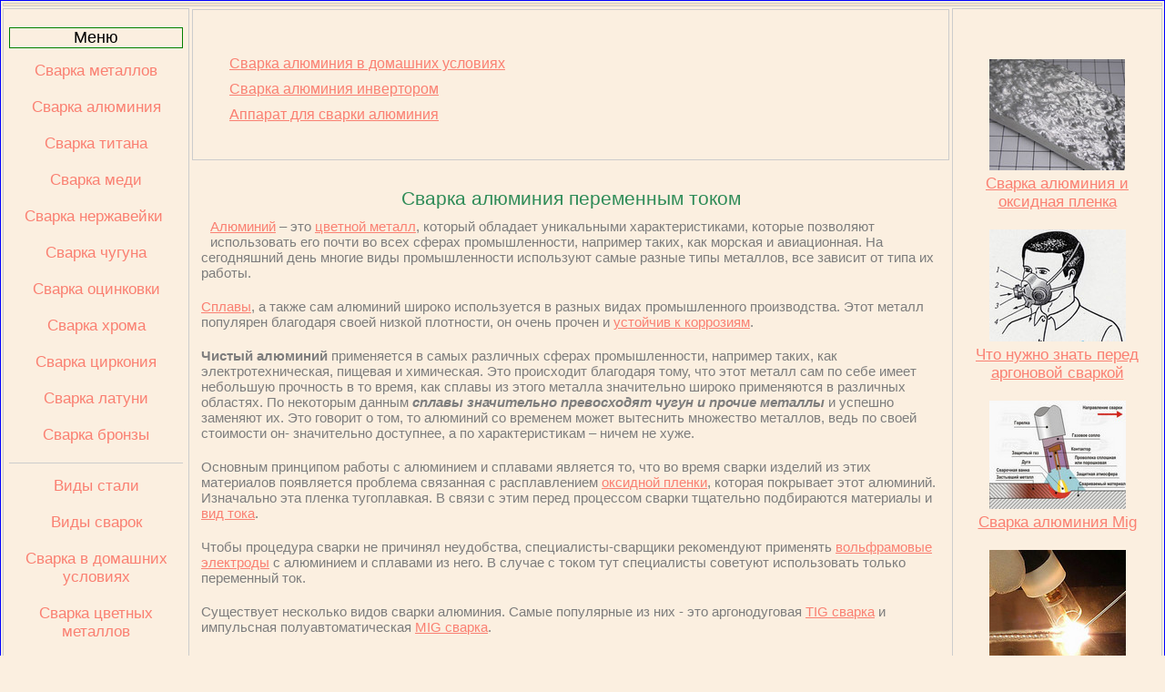

--- FILE ---
content_type: text/html
request_url: http://3g-svarka.ru/svarka-alyuminiya-peremennom-toke.php
body_size: 6546
content:
<!DOCTYPE HTML>
<html lang="ru-RU">
<head>
<meta charset="utf-8">
<style type="text/css">
html,body,div,span,applet,object,iframe,h1,h2,h3,h4,h5,h6,p,blockquote,pre,abbr,acronym,address,big,cite,code,del,dfn,img,ins,kbd,q,s,samp,small,strike,sub,sup,tt,var,center,dl,dt,dd,ol,ul,li,fieldset,form,label,legend,caption,tbody,tfoot,thead,article,aside,canvas,details,embed,figure,figcaption,footer,header,hgroup,menu,nav,output,ruby,section,summary,time,mark,audio,video{border:0 none;font:inherit;margin:0;padding:0;vertical-align:baseline;max-width:1400px;margin:auto}article,aside,details,figcaption,figure,footer,header,hgroup,menu,nav,section{display:block}.aa{text-decoration:#598527;margin:5px;padding-top:10px;border-bottom:1px solid #CCC}a{color:#fa8072}a:visited{color:#598527}a:active{color:#218527}.aa a{text-decoration:#598527}a:hover{color:#4169e1}body{font-family:arial,'Times New Roman',Georgia,Times,serif,Geneva,Helvetica,sans-serif;font-size:14px;background-color:#FBEFE0}table{width:100%}h1{color:#2e8b57;padding-top:30px;text-align:center;font-size:21px}h2{color:#2e8b57;padding-top:20px;text-align:center;font-size:19px}h3{text-align:center;font-size:18px;border:1px solid green;margin:5px}p{color:#7D7D7D;text-align:left;font-size:15px;padding:10px}.menus{font-size:17px;padding-top:15px;width:18%;text-align:center;background-color:#FBEFE0;vertical-align:top;border:1px solid #CCC}.footers{padding:7px;text-align:center;background-color:#f2c085}.leftimg{float:left;margin:10px 10px 10px 0;padding-left:10px}.rightimg{float:right;margin:10px 0 10px 10px}.fac{background-color:#fbefe0;width:65%;min-width:290px}.bord{border:1px solid blue}.bord2{min-height:45px;border:1px solid #CCC;background-color:#F7E3CA}.menus2{font-size:17px;padding-top:15px;width:16%;text-align:center;background-color:#FBEFE0;vertical-align:top;border:1px solid #CCC}.spisok{padding-left:30px;font-size:16px;color:#7D7D7D;text-decoration:none}.list{list-style-type:none;padding-left:20px}.sps{padding-left:30px;font-size:15px;color:#7D7D7D;text-decoration:none}.leftimg{float:left;margin:10px 10px 10px 0}.rightimg{float:right;margin:10px 0 10px 10px}.cente{text-align:center;padding:10px}.podel{padding:7px 0;margin-top:35px;text-align:center;border:1px solid blue}.pipec{padding:13px;color:#7B3F00;font-size:17px}.rpads{padding:5px;margin-right:10%;float:right}.lpads{padding:5px;margin-left:10%;float:left}.tabs{width:100%}.tabs tr td{text-align:left}.bloks{padding:10px;text-align:center;border:1px solid blue}.blokfooter{margin-top:10px;padding:10px;text-align:center;border:1px dotted #2e8b57}.spsb{padding:40px;font-size:16px;color:#08225e;list-style-type:none;border:1px solid #CCC}.spsb li{padding-top:10px}.spst{list-style-type:none;padding-left:30px;font-size:15px;color:#7D7D7D}.bloksitebar{margin-top:10px;padding:10px;text-align:center}
@media screen and (max-device-width:480px){
html,body,div,span,applet,object,iframe,h1,h2,h3,h4,h5,h6,p,blockquote,pre,abbr,acronym,address,big,cite,code,del,dfn,img,ins,kbd,q,s,samp,small,strike,sub,sup,tt,var,center,dl,dt,dd,ol,ul,li,fieldset,form,label,legend,caption,tbody,tfoot,thead,article,aside,canvas,details,embed,figure,figcaption,footer,header,hgroup,menu,nav,output,ruby,section,summary,time,mark,audio,video{border:0 none;font:inherit;margin:0;padding:0;vertical-align:baseline;max-width:1400px;margin:auto}article,aside,details,figcaption,figure,footer,header,hgroup,menu,nav,section{display:block}.aa{text-decoration:#598527;margin:5px;padding-top:10px;border-bottom:1px solid #CCC}a{color:#fa8072}a:visited{color:#598527}a:active{color:#218527}.aa a{text-decoration:#598527}a:hover{color:#4169e1}body{font-family:arial,'Times New Roman',Georgia,Times,serif,Geneva,Helvetica,sans-serif;font-size:14px;background-color:#FBEFE0}table{width:100%}h1{color:#2e8b57;padding-top:30px;text-align:center;font-size:21px}h2{color:#2e8b57;padding-top:20px;text-align:center;font-size:19px}h3{text-align:center;font-size:18px;border:1px solid green;margin:5px}p{color:#7D7D7D;text-align:left;font-size:15px;padding:10px}.menus{font-size:17px;padding-top:15px;width:99%;text-align:center;background-color:#FBEFE0;vertical-align:top;border:1px solid #CCC;float:right}.footers{padding:7px;text-align:center;background-color:#f2c085}.leftimg{float:left;margin:10px 10px 10px 0;padding-left:10px;margin-right:2px;border:0}.rightimg{float:right;margin:10px 0 10px 10px}.fac{background-color:#fbefe0;width:100%;min-width:290px;float:right}.fac img{width:100%;height:auto;text-align:left;padding:0}.fac iframe{width:100%;text-align:left;padding:0}.bord{border:1px solid blue}.bord2{min-height:45px;border:1px solid #CCC;background-color:#F7E3CA}.menus2{font-size:17px;padding-top:15px;width:99%;text-align:center;background-color:#FBEFE0;vertical-align:top;border:1px solid #CCC;float:right}.spisok{padding-left:30px;font-size:16px;color:#7D7D7D;text-decoration:none}.list{list-style-type:none;padding-left:20px}.sps{padding-left:30px;font-size:15px;color:#7D7D7D;text-decoration:none}.leftimg{text-align:center;float:none;border:0;margin:0}.rightimg{float:right;margin:10px 0 10px 10px}.cente{text-align:center;padding:0}.podel{padding:7px 0;margin-top:35px;text-align:center;border:1px solid blue}.pipec{padding:13px;color:#7B3F00;font-size:17px}.rpads{padding:5px;margin-right:10%;float:right}.lpads{padding:5px;margin-left:10%;float:left}.tabs{width:100%}.tabs tr td{text-align:left}.bloks{padding:10px;text-align:center;border:1px solid blue}.blokfooter{margin-top:10px;padding:10px;text-align:center;border:1px dotted #2e8b57}.spsb{padding:30px;font-size:16px;color:#08225e;list-style-type:none;border:1px solid #CCC}.spsb li{padding-top:10px}.spst{list-style-type:none;padding-left:30px;font-size:15px;color:#7D7D7D}.bloksitebar{margin-top:10px;padding:10px;text-align:center}
}
</style>
<!-- Yandex.RTB -->
<script>window.yaContextCb=window.yaContextCb||[]</script>
<script src="https://yandex.ru/ads/system/context.js" async></script>
<meta name=viewport content="width=device-width, initial-scale=1">

<title>Сварка алюминия на переменном токе</title>

<meta name="keywords" content="сварка алюминия на переменном токе, сварка алюминия, сварка алюминия переменным током" />

<meta name="description" content="Часто приходится применят различный вид тока, в данном случае рассмотрим переменный ток для сварки алюминия, узнаем как он влияет на сам процесс." />

<script type="text/javascript">

  var _gaq = _gaq || [];
  _gaq.push(['_setAccount', 'UA-39779557-1']);
  _gaq.push(['_trackPageview']);

  (function() {
    var ga = document.createElement('script'); ga.type = 'text/javascript'; ga.async = true;
    ga.src = ('https:' == document.location.protocol ? 'https://ssl' : 'http://www') + '.google-analytics.com/ga.js';
    var s = document.getElementsByTagName('script')[0]; s.parentNode.insertBefore(ga, s);
  })();

</script>
</head>
<body>

<table class="bord">

  <tr>
    <td  colspan="3" class="bord2" > <a href="index.php" title="Сварка и Резка Металлов"> 
	<!-- <img src="img/bg-head.jpg" title="Сварка и Резка Металлов" alt="Сварка Металлов" />  --> </a> </td>
  </tr>
  
  <tr>
    <td class="menus2"> <h3>Меню</h3><div class="aa">
<a href="index.php" title="Сварка и Резка Металлов">Сварка металлов</a><br /><br />
<a href="svarka-alyuminiya.php" title="Сварка алюминия">Сварка алюминия </a><br /><br />
<a href="svarka-titana.php" title="Сварка титана">Сварка титана </a><br /><br />
<a href="svarka-medi.php" title="Сварка меди">Сварка меди </a><br /><br />
<pre><a href="svarka-nerzhaveyushhey-stali.php" title="Сварка нержавейки">Сварка нержавейки </a><br /><br /></pre>
<a href="svarka-chuguna.php" title="Сварка чугуна">Сварка чугуна </a><br /><br />
<a href="svarka-otsinkovki.php" title="Сварка оцинкованной стали">Сварка оцинковки </a><br /><br />
<a href="svarka-hroma.php" title="Сварка хромированных сталей">Сварка хрома </a><br /><br />
<a href="svarka-tsirkoniya.php" title="Цирконий и его сварка">Сварка циркония </a><br /><br />
<a href="svarka-latuni-doma.php" title="Как варить латунь">Сварка латуни </a><br /><br />
<a href="svarka-bronzyi.php" title="Как сварить бронзу">Сварка бронзы </a><br /><br />
</div>
<div class="aa">
<a href="vidyi-stali-i-ih-svarka.php" title="Сварка видов стали таких как: инструментальная, конструкционная, легированная, низколегированная, углеродистая.">Виды стали</a><br /><br />
<a href="vidyi-svarok.php" title="Виды сварки">Виды сварок</a><br /><br />
<a href="svarka-metallov-doma.php" title="Сварка металлов и сплавов в домашних условиях">Сварка в домашних условиях</a><br /><br />
<a href="svarka-tsvetnyih-metallov.php" title="Сварка цветных металлов">Сварка цветных металлов</a><br /><br />

</div>
<div class="aa">
<a href="sitemap.php" title="Карта сайта">Карта сайта</a><br /><br />
<a href="faq.php" title="Часто задаваемые вопросы по Сварке Металлов">Вопросы и ответы</a><br /><br />
<a href="kontakt.php" title="Связь c Администрацией сайта">Контакты</a><br /><br />
</div>
	
</td>
	
	
    <td class="fac">	
    
<ul class="spsb"> 
<li><a href="svarka-alyuminiya-v-domashnih-usloviyah.php" title="Сварка алюминия в домашних условиях">Сварка алюминия в домашних условиях</a></li>
<li><a href="svarka-alyuminiya-invertorom.php" title="Сварка алюминия инверторным аппаратом">Сварка алюминия инвертором</a></li>
<li><a href="apparat-dlya-svarki-alyuminiya.php" title="Аппарат для сварки алюминия">Аппарат для сварки алюминия</a></li>
</ul>	
	
<h1>Сварка алюминия переменным током</h1>

<div class="leftimg">

<!-- 3g_svarka_content_top_2 -->
<script async src="https://ad.mail.ru/static/ads-async.js"></script>
<ins class="mrg-tag" style="display:inline-block;text-decoration: none;" data-ad-client="ad-1091949" data-ad-slot="1091949"></ins>  
<script>(MRGtag = window.MRGtag || []).push({})</script>

</div>

		
<p>
<a title="Сварка алюминия" href="svarka-alyuminiya.php">Алюминий</a> – это <a title="Сварка цветных металлов " href="svarka-tsvetnyih-metallov.php">цветной металл</a>, который обладает уникальными характеристиками, которые позволяют использовать его почти во всех сферах промышленности, например таких, как морская и авиационная. На сегодняшний день многие виды промышленности используют самые разные типы металлов, все зависит от типа их работы.
</p>
<p>
<a title="Сварка сплавов алюминия" href="svarka-splavov-alyuminiya.php">Сплавы</a>, а также сам алюминий широко используется в разных видах промышленного производства. Этот металл популярен благодаря своей низкой плотности, он очень прочен  и <a title="Что защищает алюминий от коррозии" href="oksidnaya-plenka.php">устойчив к коррозиям</a>.
</p>
<p>
<strong>Чистый алюминий</strong> применяется в самых различных сферах промышленности, например таких, как электротехническая, пищевая и химическая. Это происходит благодаря тому, что этот металл сам по себе имеет небольшую прочность в то время, как сплавы из этого металла  значительно широко применяются в различных областях. По некоторым данным <strong><em>сплавы значительно превосходят чугун и прочие металлы</em></strong> и успешно заменяют их. Это говорит о том, то алюминий со временем может вытеснить множество металлов, ведь по своей стоимости он- значительно доступнее, а по характеристикам – ничем не хуже.
</p>
<p>
Основным принципом работы с алюминием и сплавами является то, что во время сварки изделий из этих материалов появляется проблема связанная с расплавлением <a title="Что такое оксидная пленка при сварке алюминия" href="oksidnaya-plenka.php">оксидной пленки</a>, которая покрывает этот алюминий. Изначально эта пленка тугоплавкая. В связи с этим перед процессом сварки тщательно подбираются материалы и <a title="Сварка алюминия постоянным или переменным током" href="svarki-alyuminiya-tokom.php">вид тока</a>.
</p>
<p>
Чтобы процедура сварки не причинял неудобства, специалисты-сварщики рекомендуют применять <a title="Сварка алюминия вольфрамовыми электродами" href="svarka-alyumin-volfram-elektrod.php">вольфрамовые электроды</a> с алюминием и сплавами из него. В случае с током тут специалисты советуют использовать только переменный ток.
</p>
<p>
Существует несколько видов сварки алюминия. Самые популярные из них - это аргонодуговая <a title="Tig сварка алюминия" href="tig-svarka-alyuminiya.php">TIG сварка</a> и импульсная полуавтоматическая <a title="Mig сварка Алюминия" href="mig-svarka-alyuminiya.php">MIG сварка</a>.
</p>
<p>
В случае с TIG сваркой используется постоянный ток, который применяется для сварки самых разных металлов в основном из <a title="Сварка нержавейки" href="svarka-nerzhaveyushhey-stali.php">нержавеющих сталей</a>. Это самый популярный вид тока для <a title="Cварка алюминия аргоном" href="argonodugovaya-svarka-alyuminiya.php">аргонодуговой сварки</a>. При данной сварке величина тока всегда должна держаться на одном и том же уровне, исключением может стать только начало и конец шва, в тот момент, когда аппарат поддерживает режим нарастания и спада сварочного тока.
</p>
<p>
<strong>MIG сварка алюминия</strong> полуавтоматическая и очень похожа на MIG сварку стали, потому что в ней также применяется подача так называемого <a title="Роль защитного газа в сварочном процессе" href="svarka-v-srede-zashhitnyih-gazov.php">защитного газа</a> через сварочную  горелку и сварочной проволоки. К сожалению, <a title="Сварка алюминия полуавтоматом" href="svarka-alyuminiya-poluavtomatom.php">сварка алюминия полуавтоматом</a> вызовет некие неудобства и непривычку у сварщиков, которые привыкли к <a title="Сварка алюминия со сталью аргоном" href="argonodugovaya-svarka-alyuminiya-so-stalyu.php">свариванию стали</a>.
</p>
<p>
Так как одним из главных свойств алюминия является большая теплопроводность, то его сварка требует контроля над скоростью подачи проволоки и мощностью дуги.
</p>
<p>
Благодаря современным технологиям специалисты могут применить несколько способов для произведения сварки такого прихотливого металла, как алюминий. Главное при сварке сплавов и самого металла это следование инструкции и технологии, и тогда сварка станет легкой и быстрой.
</p>
<p>&nbsp;</p>
<ul class="spsb"> 
<li><a href="kak-i-chem-luchshe-varit-alyuminiy.php" title="Варианты сварки по алюминию">Как и чем лучше варить алюминий</a></li>
<li><a href="video-svarka-alyuminiya-elektrodami.php" title="Учебное видео по сварке алюминия электродами">Видео по сварке алюминия электродом</a></li>
<li><a href="elektrodyi-dlya-svarki-alyuminiya.php" title="Электроды для сварки алюминия">Электроды для сварки алюминия</a></li>
<li><a href="svarka-alyuminiya-grafitovyim-elektrodom.php" title="Сварка алюминия графитовым электродом">Сварка алюминия графитом</a></li>
</ul>	
<br>

<div class="cente">
<!-- 3g-svarka-footer -->

<!-- Yandex.RTB R-A-2196816-1 -->
<div id="yandex_rtb_R-A-2196816-1"></div>
<script>window.yaContextCb.push(()=>{
  Ya.Context.AdvManager.render({
    renderTo: 'yandex_rtb_R-A-2196816-1',
    blockId: 'R-A-2196816-1'
  })
})</script>

<!-- 3g-svarka-footer -->
</div>
<br>
<br>
<br />
<br /> 
<br />
<div class="blokfooter">

<!-- рандомная перелинковка -->

<a href="holodnaya-svarka-dlya-nerzhaveyki.php" title="Холодная сварка для нержавейки">Холодная сварка нержавейки</a> &nbsp;&nbsp;&nbsp;
<a href="gazovaya-svarka.php" title="Сварка газом">Газовая сварка</a> &nbsp;&nbsp;&nbsp;

<!-- рандомная перелинковка -->

</div>
<br />
<br />
</td>
	
	
    <td  class="menus"><br />
<div class="bloksitebar">

<!-- рандомная перелинковка -->

<a href="oksidnaya-plenka.php" title="Что такое оксидная пленка при сварке алюминия"> <img title="Оксидная пленка при сварке алюминия" alt="Оксидная пленка" src="random-img/oksidnaya-plenka.jpg" /><br />Сварка алюминия и оксидная пленка</a><br /><br />
<a href="tehnika-bezopasnosti-pri-argonodugovoy-svarke.php" title="Техника безопасности при аргонодуговой сварке"> <img title="Техника безопасности при аргонодуговой сварке" alt="Техника безопасности при аргонодуговой сварке" src="random-img/tehnika-bezopasnosti-pri-argonodugovoy-svarke.jpg" /><br />Что нужно знать перед аргоновой сваркой</a><br /><br />
<a href="mig-svarka-alyuminiya.php" title="МИГ сварка Алюминия"> <img title="Сварка алюминия методом Mig" alt="MIG сварка алюминия" src="random-img/mig-svarka-alyuminiya-mini.jpg" /><br />Сварка алюминия Mig</a><br /><br />
<a href="svarka-bronzyi-argonom.php" title="Аргонная сварка бронзы"> <img title="Сварка бронзы аргоном" alt="Сварка бронзы" src="random-img/svarka-bronzyi-argonom.jpg" /><br />Как легко сварить бронзу</a><br /><br />

<!-- рандомная перелинковка -->

</div>
<br />
<br /></td>
  </tr>
  
  <tr>
    <td colspan="3" class="footers">
<!-- Yandex.Metrika counter -->
<script type="text/javascript">
(function (d, w, c) {
    (w[c] = w[c] || []).push(function() {
        try {
            w.yaCounter17929009 = new Ya.Metrika({id:17929009, enableAll: true, webvisor:true});
        } catch(e) { }
    });
    
    var n = d.getElementsByTagName("script")[0],
        s = d.createElement("script"),
        f = function () { n.parentNode.insertBefore(s, n); };
    s.type = "text/javascript";
    s.async = true;
    s.src = (d.location.protocol == "https:" ? "https:" : "http:") + "//mc.yandex.ru/metrika/watch.js";

    if (w.opera == "[object Opera]") {
        d.addEventListener("DOMContentLoaded", f);
    } else { f(); }
})(document, window, "yandex_metrika_callbacks");
</script>
<noscript><div><img src="//mc.yandex.ru/watch/17929009" style="position:absolute; left:-9999px;" alt="" /></div></noscript>
<!-- /Yandex.Metrika counter -->	

	
<!--LiveInternet counter--><script type="text/javascript"><!--
document.write("<a href='http://www.liveinternet.ru/click' "+
"target=_blank><img src='//counter.yadro.ru/hit?t14.1;r"+
escape(document.referrer)+((typeof(screen)=="undefined")?"":
";s"+screen.width+"*"+screen.height+"*"+(screen.colorDepth?
screen.colorDepth:screen.pixelDepth))+";u"+escape(document.URL)+
";"+Math.random()+
"' alt='' title='LiveInternet: показано число просмотров за 24"+
" часа, посетителей за 24 часа и за сегодня' "+
"border='0' width='88' height='31'><\/a>")
//--></script><!--/LiveInternet-->



	</td>
  </tr>
  
</table>

</body>
</html>